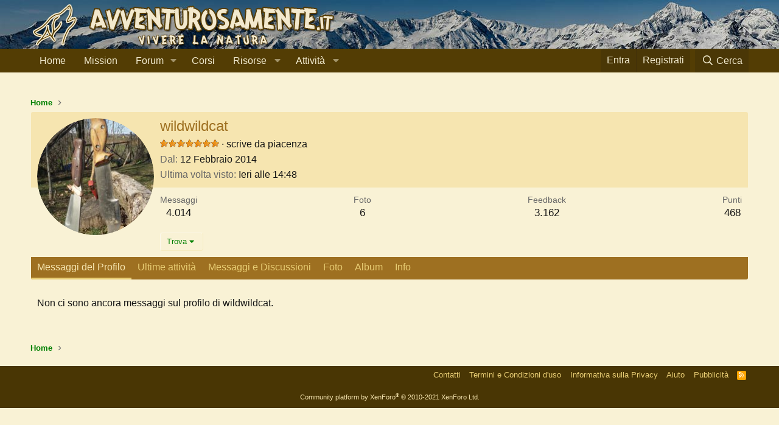

--- FILE ---
content_type: text/html; charset=utf-8
request_url: https://www.google.com/recaptcha/api2/aframe
body_size: 270
content:
<!DOCTYPE HTML><html><head><meta http-equiv="content-type" content="text/html; charset=UTF-8"></head><body><script nonce="0oMBBBFz8QCKYZNLpFX7gA">/** Anti-fraud and anti-abuse applications only. See google.com/recaptcha */ try{var clients={'sodar':'https://pagead2.googlesyndication.com/pagead/sodar?'};window.addEventListener("message",function(a){try{if(a.source===window.parent){var b=JSON.parse(a.data);var c=clients[b['id']];if(c){var d=document.createElement('img');d.src=c+b['params']+'&rc='+(localStorage.getItem("rc::a")?sessionStorage.getItem("rc::b"):"");window.document.body.appendChild(d);sessionStorage.setItem("rc::e",parseInt(sessionStorage.getItem("rc::e")||0)+1);localStorage.setItem("rc::h",'1769867124274');}}}catch(b){}});window.parent.postMessage("_grecaptcha_ready", "*");}catch(b){}</script></body></html>

--- FILE ---
content_type: text/css; charset=utf-8
request_url: https://www.avventurosamente.it/xf/css.php?css=public%3Amember.less%2Cpublic%3Asiropu_ads_manager_ad.less%2Cpublic%3Aextra.less&s=1&l=3&d=1757258819&k=2c141aac55adc89d7ff1433d1b6502b688ba4274
body_size: 3047
content:
@charset "UTF-8";

/********* public:member.less ********/
.memberHeader:before,.memberHeader:after{content:" ";display:table}.memberHeader:after{clear:both}.memberHeader-main{display:flex;flex-direction:column;justify-content:flex-end;background:#f6e5b0;border-bottom:1px solid #f9f2d5;border-radius:3px 3px 0 0}.memberHeader--withBanner .memberHeader-main{min-height:250px}.memberHeader-mainContent{position:relative}.memberHeader-avatar{position:absolute;padding:10px}.memberHeader-content{padding:10px;padding-left:212px}.memberHeader-actionTop{float:right}.memberHeader-name{margin:0;margin-top:-.15em;padding:0;font-weight:400;font-size:24px;color:#9e7021}.memberHeader--withBanner .memberHeader-name{color:white}.memberHeader-nameChangeIndicator{color:#676767;font-size:75%}.memberHeader-nameChangeIndicator:hover{color:#676767}.memberHeader--withBanner .memberHeader-nameChangeIndicator{color:#ccc}.memberHeader--withBanner .memberHeader-nameChangeIndicator:hover{color:#ccc}.memberHeader--withBanner .username{text-shadow:-1px -1px 0 #000,1px -1px 0 #000,-1px 1px 0 #000,1px 1px 0 #000}.memberHeader--withBanner .memberHeader-nameChangeIndicator .fa-history{text-shadow:-1px -1px 0 #000,1px -1px 0 #000,-1px 1px 0 #000,1px 1px 0 #000}.memberHeader--withBanner .memberHeader-blurbContainer{color:white;background:rgba(0,0,0,0.4);border-radius:4px;padding:6px;margin-top:6px;text-shadow:0 0 1px #000}.memberHeader--withBanner .memberHeader-blurbContainer .memberHeader-blurb:first-child{margin-top:0}.memberHeader--withBanner .memberHeader-blurbContainer .memberHeader-blurb .pairs dt,.memberHeader--withBanner .memberHeader-blurbContainer .memberHeader-blurb a{color:#ccc}.memberHeader-banners,.memberHeader-blurb{margin-top:3px}.memberHeader-separator{margin:10px 0;border:none;border-top:1px solid #f9f2d5}.memberHeader-stats{font-size:17px}.memberHeader-stats .pairs.pairs--row{min-width:100px}@media (max-width:650px){.memberHeader-avatar .avatar{width:96px;height:96px;font-size:58px}.memberHeader-content{padding-left:116px}}@media (max-width:480px){.memberHeader-avatar{display:block;position:static;float:none;padding-bottom:0;text-align:center}.memberHeader-avatar .avatarWrapper-update{font-size:13px}.memberHeader-content{padding-left:10px}.memberHeader-main .memberHeader-content{display:flex;flex-direction:column;padding-top:0;min-height:0;text-align:center}.memberHeader-name{text-align:center;margin-top:0}.memberHeader-actionTop{float:none;order:2;margin-top:3px}.memberHeader-buttons{text-align:center}.memberHeader-banners,.memberHeader-blurb{text-align:inherit}}.block-tabHeader.block-tabHeader--memberTabs{border-bottom:none}.memberOverviewBlocks{list-style:none;margin:0;padding:0;display:flex;flex-wrap:wrap;align-items:stretch}.memberOverviewBlocks>li{width:33.3%;max-width:100%;padding:6px 10px}@media (max-width:1150px){.memberOverviewBlocks>li{width:50%}}@media (max-width:580px){.memberOverviewBlocks>li{width:100%}}.memberOverviewBlock{display:flex;flex-direction:column}.memberOverviewBlock-list{list-style:none;margin:0;padding:0}.memberOverviewBlock-list>li{margin:6px 0}.memberOverviewBlock-seeMore{background:#f9f2d5;border:1px solid #f9f2d5;padding:3px;text-align:center;margin-top:auto}

/********* public:siropu_ads_manager_ad.less ********/
.samCodeUnit,.samBannerUnit,.samTextUnit{margin:10px 0}.samCarousel.samCodeUnit,.samCarousel.samBannerUnit,.samCarousel.samTextUnit{margin:0}.samCodeUnit[data-position="embed"],.samBannerUnit[data-position="embed"],.samTextUnit[data-position="embed"]{margin:0}.samCodeUnit[data-position="container_content_above"],.samBannerUnit[data-position="container_content_above"],.samTextUnit[data-position="container_content_above"],.samCodeUnit[data-position="forum_overview_top"],.samBannerUnit[data-position="forum_overview_top"],.samTextUnit[data-position="forum_overview_top"]{margin-top:0}.itemList-item .samCodeUnit,.itemList-item .samBannerUnit,.itemList-item .samTextUnit{margin:0}.p-header .samCodeUnit:not(.samCarousel),.p-header .samBannerUnit:not(.samCarousel),.p-header .samTextUnit:not(.samCarousel){float:right;max-width:728px}.p-header .sam-swiper-container{max-width:728px;float:right;margin:5px 0}.samCodeUnit,.samBannerUnit{width:100%}.samTextUnit{color:#141414;background:#f9f2d5;border-width:1px;border-style:solid;border-top-color:#f9f2d5;border-right-color:#f9f2d5;border-bottom-color:#f9f2d5;border-left-color:#f9f2d5;border-radius:4px;padding:10px;display:flex;align-items:flex-start}.samTextUnit .samItem,.samTextUnit .samAdvertiseHereLink{margin-right:20px;flex-grow:1;flex-basis:0}.samTextUnit .samItem:last-child,.samTextUnit .samAdvertiseHereLink:last-child{margin-right:0}.samTextUnit .samItemBanner .samItemContent,.samTextUnit .samItemBanner .samAdminActions{margin-left:160px}.samTextUnit .samItemImage{float:left;width:150px;margin-right:10px}.samTextUnit .samItemTitle{color:#008000;font-weight:bold;font-size:16px;margin-bottom:5px}.samTextUnit:after{content:"";display:block;clear:both}.samTextUnit .samAdvertiseHereLink{font-weight:bold}.samTextUnit.samAlignCenter{text-align:left}.samItem{width:inherit;height:inherit}.samDisplayInlineBlock .samItem{width:auto;display:inline-block;margin-right:10px}.samDisplayInlineBlock .samItem:last-child{margin-right:0}.samDisplayInline .samItem{width:auto;display:inline;margin-right:10px}.samDisplayInline .samItem:last-child{margin-right:0}.samDisplayFlexbox .samItem{flex:1;margin-right:5px}.samDisplayFlexbox .samItem:last-child{margin-right:0}.samDisplayFlexbox{display:flex;flex-wrap:wrap}.samDisplayFlexbox .samUnitContent{width:100%}.p-body-sidebar .samTextUnit{display:block}.p-body-sidebar .samTextUnit .samItem{margin-bottom:15px}.p-body-sidebar .samTextUnit .samItem:last-child{margin-bottom:0}.p-body-sidebar .samTextUnit .samItemImage{float:none;margin:0 auto}.p-body-sidebar .samTextUnit .samItemBanner .samItemContent,.p-body-sidebar .samTextUnit .samItemBanner .samAdminActions{margin-left:0}.samUnitWrapper .samTextUnit{background:none;border:0;border-radius:0}.samUnitWrapper.block-row>div{padding:0;margin:0}.samUnitWrapper.structItem>div,.samUnitWrapper.message>div{margin:0 auto;padding:10px}.samMediaViewContainer{position:absolute;width:100%;bottom:0;z-index:99}.samAlignLeft{text-align:left}.samAlignRight{text-align:right;margin:10px 0 10px auto}.samCarousel.samAlignRight{margin:0 0 0 auto}.samAlignCenter{text-align:center;margin:10px auto}.samCarousel.samAlignCenter{margin:0 auto}.samPositionPreview{background:#f9bd51;border-radius:4px;border:1px solid #f2930d;padding:10px;margin:10px 0;text-align:center;color:#141414}.samCustomSize{position:relative}.samCustomSize .samBannerUnit .samItem{height:100%}.samCustomSize .samAdminActions{position:absolute;left:5px;bottom:0}.samAdminActions{margin:5px 0}.samAdminActions .button{padding:0 10px;margin-right:1px}.samAdminActions .button:last-child{margin-right:0}.samBackground{background-repeat:no-repeat;background-attachment:fixed;background-size:cover;-webkit-background-size:cover;-moz-background-size:cover;-o-background-size:cover}.samBackgroundItem{position:fixed;height:100%}.samAlignLeft[data-position^="post_above_content_"]{float:left;margin:0 10px 0 0}.samAlignRight[data-position^="post_above_content_"]{float:right;margin:0 0 0 10px;width:auto}.samAlignRight[data-position^="node_title_above_"]{float:right;margin:0 0 0 10px;width:auto}img[data-xf-init="sam-lazy"]{display:none}.samAdBlockDetected .p-body-pageContent,.samAdBlockDetected .p-body-sideNav,.samAdBlockDetected .p-body-sidebar{opacity:0.15}#samNotice{font-size:15px;color:#fff;font-weight:700;background:#d54e49;border:1px solid #b61e19;border-radius:4px;padding:10px;display:none;margin:10px 0}#samNotice #samDismiss{font-size:16px;color:#861410;text-decoration:none;float:right;cursor:pointer}#samNotice #samDismiss:hover{text-decoration:none}.samVideoOverlay{position:absolute;width:100%;height:100%;z-index:10;background-color:#000;opacity:0.5;top:0}div[data-position="below_bb_code_attachment"]{clear:both}div[data-position="over_bb_code_video_attachment"]{position:absolute;left:0;right:0;bottom:25px;z-index:11;text-align:center}div[data-position="footer_fixed"]{position:fixed;left:0;right:0;bottom:0;margin-bottom:0;z-index:100}div[data-position="footer_fixed"] .samItem{position:relative}.samCloseButton{position:absolute;top:0;margin:-2px 0 0 -15px;z-index:10}.samCloseButton i{font-size:20px;color:black;opacity:0.5}.samCloseButton i:hover{color:crimson;opacity:1}.samLazyLoading .samCloseButton{display:none}.samOverlayCloseButton{display:block}.samResponsive,.samResponsive .samItem{width:100% !important;height:auto !important}@media (max-width:480px){.samTextUnit{display:block}.samTextUnit .samItem{margin-bottom:15px}.samTextUnit .samItem:last-child{margin-bottom:0}.samTextUnit .samItemImage{float:none;margin:0 auto}.samTextUnit .samItemBanner .samItemContent,.samTextUnit .samItemBanner .samAdminActions{margin-left:0}.samCustomSize:not(.samCarousel),.samCustomSize:not(.samCarousel) .samItem{width:100% !important;height:auto !important}.samAlignLeft[data-position^="post_above_content_"],.samAlignRight[data-position^="post_above_content_"]{float:none;margin-bottom:10px}}@media (max-width:650px){.samDisplayFlexbox .samItem{flex:100%;margin-right:0}}.swiper-container.sam-swiper-container{width:100%;margin-bottom:20px}.swiper-container.sam-swiper-container .samItem.swiper-slide{margin-top:0 !important;height:auto !important}.samOverlayDisableClose .js-overlayClose{display:none}ins.adsbygoogle[data-ad-status="unfilled"]{display:none !important}

/********* public:extra.less ********/
@media (max-width:650px){.node-description{display:block !important}}.ctaBbcodeContainer{width:auto;max-height:600px;overflow:auto}.ctaBbcodeTable{border:0;font-size:1em;border-collapse:collapse}.ctaBbcodeTable tr.ctaBbcodeTableRowOdd{background-color:#f6e5b0}.ctaBbcodeTable tr.ctaBbcodeTableRowEven{background-color:#f1d682}.ctaBbcodeTable tr:hover{background-color:#ffe695}.ctaBbcodeTable td{border:1px solid #b07d25;padding:1px 4px}.ctaBbcodeTable td.ctaBbcodeTableCellHeader{border:1px solid #b07d25;text-align:center;font-weight:bold;background-color:#e4c55e}.ctaBbcodeTable td.ctaBbcodeTableCellCentred{text-align:center}.ctaBbcodeTable td.ctaBbcodeTableCellRight{text-align:right}@media (max-width:480px){.message-signature{display:block}}.block-outer:not(.block-outer--after) .pageNavWrapper:not(.pageNavWrapper--forceShow){display:initial}